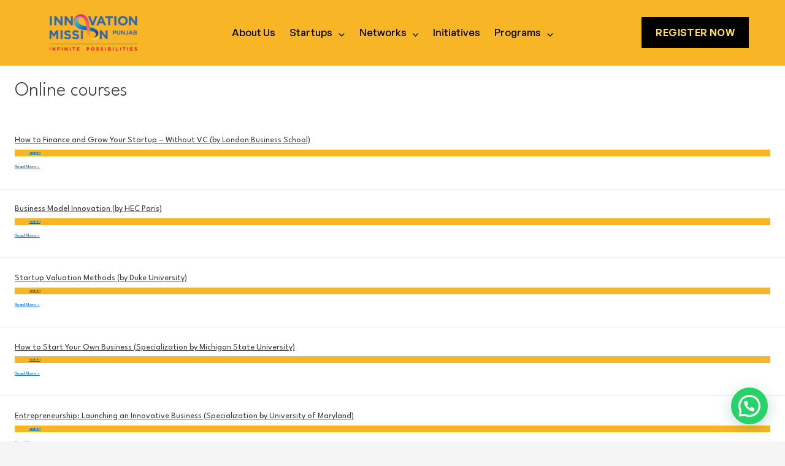

--- FILE ---
content_type: text/css; charset=UTF-8
request_url: https://www.impunjab.org/wp-content/plugins/wpeventplus/assets/front/custom-style.css?ver=2.5.8
body_size: 665
content:
span.socialNoImg {
float:left;
margin-right:8px;

}

.evrplus_addcal {
font-weight:400;
font-size:15px;
border-radius:0;
width:231px;
display:block;
position:relative;
right:50px;
margin:2px 15px 2px 2px;
padding:10px 0;
}

.evrplus_social_container {
width:100%;
position:absolute;
top:8px;
padding:0 10px;
}

.evrplus_addToCalendarOld {
display:block;
float:right;
width:200px;
text-decoration:none;
}

.evrplus_addToCalendarOld:hover {
text-decoration:none;
}

.evrplus_addcal_icon_add_calendar:before {
line-height:30px;
}

.evrplus_addcal_icon_add_calendar {
z-index:999;
position:relative;
right:50px;
}

.evrplus_social_Links {
width:50px;
height:40px;
float:none;
display:block;
margin-bottom:9px;
}

.evrplus_social_Links a {
display:block;
width:100%;
height:100%;
}

.evrplus_social_Links a.evrplus_socialtwitter {
background-color:#00ACED;
}

.evrplus_social_Links a.evrplus_socialfacebook {
background-color:#3b5998;
}

.evrplus_tw_icon:before,.evrplus_fb_icon:before {
float:none;
line-height:40px;
margin:0;
}

#details > h2 {
color:#666;
font-size:26px;
font-weight:100;
text-align:center;
border-bottom:1px solid #cdcdcd;
font-family:RobotoLight;
margin:0;
padding:20px 0;
}

.event_date_border,.locationAddressBorder {
border-right:1px solid #cdcdcd;
}

.event_date_container,.event_time_container {
padding-top:25px;
padding-bottom:25px;
display:table;
margin:0 auto;
}

.event_dateTime_container {
border-bottom:1px solid #cdcdcd;
overflow:hidden;
}

#details .event_dateTime_container p {
font-size:18px;
font-family:RobotoLight;
}

.event_date_container .dashiconsText {
margin-left:28px;
}

#details p {
color:#666;
}

#details #evrplus_pop_map {
width:100%;
height:220px;
float:none;
margin-left:0;
}

#details #evrplus_pop_address {
width:100%;
padding:25px 0;
}

#details #evrplus_pop_address h3 {
margin-top:0;
margin-bottom:17px;
}

#evrplus_pop_address > p {
padding:0 23px;
}

#details #evrplus_pop_address .locationTitle {
font-size:20px;
font-weight:100!important;
color:#666;
margin-left:21px;
font-family:RobotoLight;
}

#details #evrplus_pop_address .dashicons-location:before {
line-height:22px;
color:#666;
}

#details #evrplus_pop_address p,#details #evrplus_pop_price p {
font-weight:100!important;
color:#1b1b1b;
}

.LocationDetailsContainer {
overflow:hidden;
border-bottom:1px solid #cdcdcd;
}

#details {
overflow:hidden;
border-radius:7px;
margin:0!important;
}

.evrplus_Image_single {
position:relative;
}

.evrplus_thumbnail_single {
float:left;
margin-right:25px;
}

.evrplus_thumbnail_container {
border-bottom:1px solid #cdcdcd;
min-height:220px;
padding:20px 25px 20px 25px;
}

#details #evrplus_pop_price h3 {
margin:0 0 10px;
}

#details #evrplus_pop_price h3 u {
color:#a6a6a6;
font-family:RobotoLight!important;
}

#details #evrplusRegForm {
width:100%;
margin-left:0;
display:none;
padding:0 15px;
}

#details #evrplusRegForm ul {
padding:0;
}

#details #evrplusRegForm input[type="text"],#details #evrplusRegForm textarea {
border:1px solid #cdcdcd;
box-shadow:none;
}

#details #evrplusRegForm input[type="text"].altTextField {
margin-bottom:15px!important;
}

#details .registerForm {
padding-top:15px;
}

.extenal_link_reg {
background:#5BA4A4;
border-radius:5px;
color:#FFF!important;
border:0;
cursor:pointer;
display:block;
width:100px;
text-align:center;
margin:0 auto;
padding:5px;
}

input.register_now_button[type="button"],input.register_now_button[type="button"]:hover {
background:url(../images/popup-register-button-icon.png) no-repeat scroll 17px center #5BA4A4;
border-radius:5px;
color:#FFF;
border:none;
cursor:pointer;
display:block;
margin:0 auto;
}

#evrplus_pop_foot input.more_info_button {
background:#5BA4A4;
border-radius:5px;
color:#FFF;
border:none;
cursor:pointer;
display:block;
position:relative;
top:50px;
left:160px;
font-size:16px;
margin:0 auto;
padding:8px 15px 8px 20px !important;
}

#evrplus_pop_price p:first-child {
margin-top:26px;
}

#evrplus_pop_price p {
padding:5px 23px;
}

#details .reg_fees_select {
color:#FFF;
margin-bottom:27px;
}

#details .redCountdownDemo {
width:400px;
margin:15px auto;
}

.evrplus_regform {
width:92%;
}

#details .redCountdownDays,#details .redCountdownHours,#details .redCountdownMinutes,#details .redCountdownSeconds {
background:#fff;
border-radius:50%;
}

#details .regform_buttons {
margin-left:150px;
margin-top:15px;
}

.calendar-date-switcher select {
color:#000;
}

#evrplus_pop_price .dashicons,.dashicons-before::before {
float:left!important;
color:#666!important;
}

#evrplus_pop_price .event_fee {
color:#666!important;
float:left;
font-family:RobotoLight;
font-size:20px;
font-weight:100!important;
margin-left:0;
padding-left:0;
}

.event_dateTime_container .dashiconsText {
font-family:RobotoLight;
font-size:18px;
color:#666;
}

.evrplus_social_content,.event_date_container .dashicons,#details #evrplus_pop_address .dashicons {
float:left;
}

.event_map_border,#details .evrplus_counter {
border-bottom:1px solid #cdcdcd;
}

@media max-width 767px{
.event_date_border,.locationAddressBorder {
border-right:0;
}

.evrplus_thumbnail_single {
display:block;
float:none;
margin:0 auto 15px;
}

.locationAddressBorder {
overflow:hidden;
}
}

@media max-width 480px{
#details .redCountdownDemo {
width:100%;
}

.evrplus_social_container {
position:static;
}

.evrplus_addToCalendarOld {
float:none;
margin:15px auto;
}

.evrplus_social_content {
float:none;
display:table;
margin:0 auto;
}
}

@media only screen and max-width 320px{
#details img {
width:100%!important;
margin-top:0;
}
}


--- FILE ---
content_type: text/css; charset=UTF-8
request_url: https://www.impunjab.org/wp-content/themes/astra-child/style.css?ver=1.0.0
body_size: 1223
content:
/**
Theme Name: Astra Child
Author: Brainstorm Force
Author URI: http://wpastra.com/about/
Description: Astra is the fastest, fully customizable & beautiful theme suitable for blogs, personal portfolios and business websites. It is very lightweight (less than 50KB on frontend) and offers unparalleled speed. Built with SEO in mind, Astra comes with schema.org code integrated so search engines will love your site. Astra offers plenty of sidebar options and widget areas giving you a full control for customizations. Furthermore, we have included special features and templates so feel free to choose any of your favorite page builder plugin to create pages flexibly. Some of the other features: # WooCommerce Ready # Responsive # Compatible with major plugins # Translation Ready # Extendible with premium addons # Regularly updated # Designed, Developed, Maintained & Supported by Brainstorm Force. Looking for a perfect base theme? Look no further. Astra is fast, fully customizable and beautiful theme!
Version: 1.0.0
License: GNU General Public License v2 or later
License URI: http://www.gnu.org/licenses/gpl-2.0.html
Text Domain: astra-child
Template: astra
*/

html {
    font-size: 62.5%;
	overflow-x:hidden;
}

body {
    font-family: 'General Sans';
    font-weight: 400;
    max-width: 1920px;
    margin: auto !important;
}

* {
    box-sizing: border-box;
    margin: 0;
    padding: 0;
}

.ast-container {
    margin: 0;
    padding: 0;
}
.fw-100 {
	font-weight: 100;
}
.fw-200 {
	font-weight: 200;
}
.fw-300 {
	font-weight: 300;
}
.fw-400 {
	font-weight: 400 !important;
}
.fw-500 {
	font-weight: 500 !important;
}
.fw-600 {
	font-weight: 600 !important;
}
.fw-700 {
	font-weight: 700 !important;
}

header {
    max-width: 1696px;
    margin: auto;
    padding-left: 3rem;
    padding-right: 3rem;
	width: 100%;
	background-color: #071a20;
	position: relative;
}
header::before {
    content: '';
    position: absolute;
    left: -10%;
    top: 0;
    right: -10%;
    bottom: 0;
    background-color: #071a20;
    z-index: -12;
}
header .ast-primary-header-bar {
    background-color: transparent;
    border: 0;
}
.ast-theme-transparent-header header::before {
	display: none;
}
.ast-theme-transparent-header header {
	background-color: transparent;
}

header .ast-primary-header-bar .menu-link {
    font-size: 2.1rem !important;
    color: #f6f5eb;
    font-family: 'General Sans';
    font-weight: 300;
	position: relative;
}
header .menu-item.current-menu-item .menu-link::after {
    content: '';
    position: absolute;
    bottom: 3.8rem;
    width: 70%;
    height: 2px;
    background-color: #e51a29;
}
h3.sec-heading {
	text-align: left;
    color: #27a0c4;
    font-size: 6.1rem;
    line-height: 7rem;
    letter-spacing: 0.12px;
    font-weight: 500;
	margin-bottom: 0;
}
h2.sec-main-heading {
    font-size: 9.7rem;
    line-height: 13rem;
}
.register-btn {
    color: #f6f5eb;
    text-decoration: none;
    font-size: 2rem;
    text-transform: uppercase;
    font-family: 'General Sans';
    letter-spacing: 0.4px;
    border: 2px solid #f6f5eb;
    padding: 12px 20px;
}
.register-btn:hover {
    background-color: #fff;
}

section .vc_row {
	max-width: 1478px;
		width: 100%;
    margin: auto;
    padding-left: 30px;
    padding-right: 30px;
}
section .vc_row .vc_row {
width: 100% !important;
    padding: 0 !important;
    max-width: initial !important;
    margin: auto;
}
footer .ast-builder-grid-row-container-inner{
    max-width: 1698px;
	width: 100%;
    margin: auto;
    padding-left: 30px;
	padding-right: 30px;
}
#testimonial p {
    font-size: 6.5rem;
    line-height: 8.5rem;
    color: #091a20;
    font-weight: 500;
}
footer .menu .menu-item .menu-link {
    color: #f6f5eb;
    text-decoration: none;
    font-size: 2.1rem;
    line-height: 3.8rem;
    font-weight: 200;
}
footer .menu .menu-item .menu-link:hover { 
	color: #f7b425;
}
footer .logo {
    max-width: 20rem;
   width: 100%;
}
.ast-footer-copyright p {
	color: #fff;
    font-size: 1.65rem;
    line-height: 3.5rem;
    font-weight: 300;
}
footer .social {
    max-width: 280px;
    margin-left: auto;
}
footer .social ul {
    display: flex;
    align-items: center;
    list-style-type: none;
	justify-content: flex-end;
    padding: 0;
	margin: 0;
}
footer .social ul li {
     width: 4.4rem;
    height: 4.2rem;
    background-color: #fff;
    display: flex;
    justify-content: center;
    align-items: center;
    margin-right: 2rem;
    border-radius: 4px;
    flex-shrink: 0;
}
footer .social ul li:hover {
  background-color: #f7b425;
}
footer .social ul li a {
    color: #02131a;
    font-size: 3rem;
}
footer .widget-title {
    color: #ffffff;
    font-size: 2.5rem;
    font-weight: 300;
    line-height: 4rem;
    max-width: 320px;
    margin-left: auto;
}
footer .big-title {
    color: #f7b425;
    font-size: 6.5rem;
    line-height: 8.5rem;
    margin-bottom: 4rem;
}
footer input[type="email"] {
	    border: 0;
    background-color: transparent;
    border-bottom: 1.5px solid #fff;
    width: 100%;
    color: #ffffff;
    font-size: 2.0rem;
    line-height: 3.5rem;
    outline: none;
    padding: 5px;
    border-radius: 0px;
}
footer input[type="email"]::placeholder {
	color: #269cbf;
	font-weight: 200;
}
footer input[type="email"]:focus {
    background-color: transparent;
    color: #fff;
}
footer .subscribe-email {
	max-width: 85%;
	position: relative;
}
footer .subscribe-email .submit-btn {
    width: 32px;
    height: 32px;
    background-color: #27a0c4;
    border-radius: 50%;
    position: absolute;
    right: 3px;
    bottom: 8px;
}


@media (max-width: 1680px) {
	html {
		font-size: 57.50%;
	}
}
@media (max-width: 1600px) {
	html {
		font-size: 53.50%;
	}
}
@media (max-width: 1366px) {
	html {
		font-size: 50.50%;
	}
}
@media (max-width: 1280px) {
	html {
		font-size: 49.50%;
	}
}
@media (max-width: 1200px) {
	html {
		font-size: 47.50%;
	}
}
@media (max-width: 1024px) {
	html {
		font-size: 38.50%;
	}
}
@media (max-width: 920px) {
	header {
		position: relative !important;
   		left: auto;
        transform: initial;
        top: auto;
		background-color: #071a20;

   } 
	header .menu-item .menu-link {
	   font-size: 2.3rem;
	}
	.ast-header-break-point .ast-primary-header-bar {
		border: 0;
	}
}
@media (max-width: 1024px) {
	.prog-events .event-list .wrap {
		margin: auto !important;
		max-width: 85%;
    }
}
@media (max-width: 767px) {
	footer .widget-title {
		margin: 3rem auto;
	}
	footer .social {
		margin: auto !important
	}
	footer .social ul {
		justify-content: center;
	}
}

--- FILE ---
content_type: text/css; charset=UTF-8
request_url: https://www.impunjab.org/wp-content/themes/astra-child/fonts/Boska/stylesheet.css
body_size: -213
content:
@font-face {
    font-family: 'Boska';
    src: url('Boska-Bold.woff2') format('woff2'),
        url('Boska-Bold.woff') format('woff');
    font-weight: bold;
    font-style: normal;
    font-display: swap;
}

@font-face {
    font-family: 'Boska';
    src: url('Boska-Black.woff2') format('woff2'),
        url('Boska-Black.woff') format('woff');
    font-weight: 900;
    font-style: normal;
    font-display: swap;
}

@font-face {
    font-family: 'Boska';
    src: url('Boska-BlackItalic.woff2') format('woff2'),
        url('Boska-BlackItalic.woff') format('woff');
    font-weight: bold;
    font-style: italic;
    font-display: swap;
}

@font-face {
    font-family: 'Boska';
    src: url('Boska-BoldItalic.woff2') format('woff2'),
        url('Boska-BoldItalic.woff') format('woff');
    font-weight: bold;
    font-style: italic;
    font-display: swap;
}

@font-face {
    font-family: 'Boska';
    src: url('Boska-Light.woff2') format('woff2'),
        url('Boska-Light.woff') format('woff');
    font-weight: 300;
    font-style: normal;
    font-display: swap;
}

@font-face {
    font-family: 'Boska';
    src: url('Boska-ExtralightItalic.woff2') format('woff2'),
        url('Boska-ExtralightItalic.woff') format('woff');
    font-weight: 200;
    font-style: italic;
    font-display: swap;
}

@font-face {
    font-family: 'Boska';
    src: url('Boska-Extralight.woff2') format('woff2'),
        url('Boska-Extralight.woff') format('woff');
    font-weight: 200;
    font-style: italic;
    font-display: swap;
}

@font-face {
    font-family: 'Boska';
    src: url('Boska-Italic.woff2') format('woff2'),
        url('Boska-Italic.woff') format('woff');
    font-weight: 300;
    font-style: italic;
    font-display: swap;
}

@font-face {
    font-family: 'Boska';
    src: url('Boska-LightItalic.woff2') format('woff2'),
        url('Boska-LightItalic.woff') format('woff');
    font-weight: 300;
    font-style: italic;
    font-display: swap;
}

@font-face {
    font-family: 'Boska';
    src: url('Boska-Medium.woff2') format('woff2'),
        url('Boska-Medium.woff') format('woff');
    font-weight: 500;
    font-style: normal;
    font-display: swap;
}

@font-face {
    font-family: 'Boska';
    src: url('Boska-MediumItalic.woff2') format('woff2'),
        url('Boska-MediumItalic.woff') format('woff');
    font-weight: 500;
    font-style: italic;
    font-display: swap;
}

@font-face {
    font-family: 'Boska';
    src: url('Boska-Regular.woff2') format('woff2'),
        url('Boska-Regular.woff') format('woff');
    font-weight: normal;
    font-style: normal;
    font-display: swap;
}



--- FILE ---
content_type: text/css; charset=UTF-8
request_url: https://www.impunjab.org/wp-content/themes/astra-child/fonts/General-Sans/stylesheet.css
body_size: -374
content:
@font-face {
    font-family: 'General Sans';
    src: url('GeneralSans-Bold.woff2') format('woff2'),
        url('GeneralSans-Bold.woff') format('woff');
    font-weight: bold;
    font-style: normal;
    font-display: swap;
}

@font-face {
    font-family: 'General Sans';
    src: url('GeneralSans-BoldItalic.woff2') format('woff2'),
        url('GeneralSans-BoldItalic.woff') format('woff');
    font-weight: bold;
    font-style: italic;
    font-display: swap;
}

@font-face {
    font-family: 'General Sans';
    src: url('GeneralSans-Extralight.woff2') format('woff2'),
        url('GeneralSans-Extralight.woff') format('woff');
    font-weight: 200;
    font-style: normal;
    font-display: swap;
}

@font-face {
    font-family: 'General Sans';
    src: url('GeneralSans-Regular.woff2') format('woff2'),
        url('GeneralSans-Regular.woff') format('woff');
    font-weight: 300;
    font-style: normal;
    font-display: swap;
}

@font-face {
    font-family: 'General Sans';
    src: url('GeneralSans-LightItalic.woff2') format('woff2'),
        url('GeneralSans-LightItalic.woff') format('woff');
    font-weight: 300;
    font-style: italic;
    font-display: swap;
}

@font-face {
    font-family: 'General Sans';
    src: url('GeneralSans-ExtralightItalic.woff2') format('woff2'),
        url('GeneralSans-ExtralightItalic.woff') format('woff');
    font-weight: 200;
    font-style: italic;
    font-display: swap;
}

@font-face {
    font-family: 'General Sans';
    src: url('GeneralSans-Light.woff2') format('woff2'),
        url('GeneralSans-Light.woff') format('woff');
    font-weight: 300;
    font-style: normal;
    font-display: swap;
}

@font-face {
    font-family: 'General Sans';
    src: url('GeneralSans-Medium.woff2') format('woff2'),
        url('GeneralSans-Medium.woff') format('woff');
    font-weight: 500;
    font-style: normal;
    font-display: swap;
}

@font-face {
    font-family: 'General Sans';
    src: url('GeneralSans-Italic.woff2') format('woff2'),
        url('GeneralSans-Italic.woff') format('woff');
    font-weight: 300;
    font-style: italic;
    font-display: swap;
}

@font-face {
    font-family: 'General Sans';
    src: url('GeneralSans-MediumItalic.woff2') format('woff2'),
        url('GeneralSans-MediumItalic.woff') format('woff');
    font-weight: 500;
    font-style: italic;
    font-display: swap;
}

@font-face {
    font-family: 'General Sans';
    src: url('GeneralSans-SemiboldItalic.woff2') format('woff2'),
        url('GeneralSans-SemiboldItalic.woff') format('woff');
    font-weight: 600;
    font-style: italic;
    font-display: swap;
}

@font-face {
    font-family: 'General Sans';
    src: url('GeneralSans-Semibold.woff2') format('woff2'),
        url('GeneralSans-Semibold.woff') format('woff');
    font-weight: 600;
    font-style: normal;
    font-display: swap;
}



--- FILE ---
content_type: text/css; charset=UTF-8
request_url: https://www.impunjab.org/wp-content/uploads/custom-css-js/337.css?v=8367
body_size: 1004
content:
/******* Do not edit this file *******
Simple Custom CSS and JS - by Silkypress.com
Saved: Jan 15 2023 | 01:29:58 */
.site-header {
    z-index: auto;
}
header.sticky
{    z-index: 99;}
.mentors-card {
     text-align: center;
     margin-bottom: 7rem !important;
/*      max-width: 32.2rem; */
     width: 100%;
     position: relative;
  }
.mentors-card  .img-wrapper {
     min-height: 220px;
	  overflow: hidden;
	  position: relative;
	  margin-bottom: 3rem;
  }

.mentors-card .img-wrapper img {
	  position: absolute;
	  top: 0;
	  left: 0;
    width: 100%;
    height: 100%;
    object-fit: cover;
    object-position: center;
    filter: grayscale(1);
  }
  .mentors-card h3 {
    font-weight: 600;
    font-size: 20px;
    line-height: 28px;
    color: #626262;
    margin-bottom: 6px;
}
  .mentors-card  .profile {
    font-size: 1.6rem;
    max-width: 20rem;
    margin: auto;
    margin-bottom: 1.5rem;
    color: #626262;
}
  .social-links {
    display: flex;
    justify-content: center;
    align-items: center;
	  padding: 0;
  }
  .social-links li {
    height: 2.6rem;
    width: 2.6rem;
    display: flex;
    justify-content: center;
    text-align: center;
    align-items: center;
    background: #f6f5eb;
    margin-right: 1rem;
    color: #071a20;
    font-size: 1.5rem;
 }
.social-links li a {
	color: #071a20;
}
.mentors-card:hover .img-wrapper img {
    filter: initial;
}
.mentors-card:hover h3 {
	color: #27a0c4;
}
.mentors-card:hover .profile {
	 color: #626262 !important;
}
.mentors-card:hover .social-links li  {
    background-color: #2467b1;
}
.btn.load-more-btn {
	color: #004e65;
    font-size: 2.0rem;
    text-decoration: none !important;
    font-weight: 700;
    display: block;
    margin: 4rem auto 15rem;
}
.mentors-card.first-card p {
    font-size: 2.2rem;
    line-height: 3.2rem;
    font-weight: 300;
    color: #f6f5eb;
    letter-spacing: 0.04px;
}
.mentors-card.first-card .img-wrapper {
    background: #aa1a26;
    display: flex;
    align-items: center;
    justify-content: center;
	text-align: left;	
}
.mentors-card.first-card .cnt-wrap {
	    max-width: 19.2rem;
}
.pillars-card img {
    max-height: 110px;
    width: auto;
}
.pillars-card .vc_column-inner {
      margin-top: 5rem !important;
    padding: 3rem 4rem;
    box-shadow: 0 0 2.56rem 0.35rem rgb(2 2 2 / 60%);
    background: #091a20;
    max-width: 41rem;
	margin-bottom: 8rem;
}
.pillars-card .img-wrap {
  height: 23rem;
  overflow: hidden;
  margin-bottom: 3rem;
}
.pillars-card .img-wrap img {
  width: 100%;
  -o-object-fit: cover;
     object-fit: cover;
}
.pillars-card .body {
  color: #f6f5eb;
}
.pillars-card  h2 {
    font-size: 3.5rem;
    font-weight: 600;
    color: #f6f5eb;
    line-height: 4.5rem;
    margin-bottom: 3rem;
}
.pillars-card  h3 {
    font-size: 1.8rem;
    line-height: 3.6rem;
    color: #f8b51f;
    font-weight: 600;
}
.pillars-card  p {
    font-size: 1.8rem;
    line-height: 3rem;
    letter-spacing: 0.004rem;
    color: #f6f5eb;
}
.mentor-tabs .vc_tta-tabs-container {
    width: 100%;
}
.mentor-tabs .vc_tta-tabs-list {
    display: flex !important;
    justify-content: space-between;
    align-items: center;
    margin-bottom: 5rem !important;
    border-top: 5px solid #fff;
    padding-top: 10px !important;
}
.mentor-tabs .vc_tta-tabs-list .vc_tta-tab:first-child {
	text-align: left;
} 
.mentor-tabs .vc_tta-tabs-list .vc_tta-tab {
	position: relative;
   text-align: center;
	    width: 100%;
}
.mentor-tabs .vc_tta-tabs-list .vc_tta-tab .vc_tta-title-text{
	position: relative;
}	
.mentor-tabs .vc_tta-tabs-list .vc_tta-tab.vc_active .vc_tta-title-text::before {
    content: '';
    position: absolute;
    top: -20px;
    left: -1px;
    width: 100%;
    height: 6px;
    background-color: red;
}
.mentor-tabs .vc_tta.vc_general .vc_tta-tab>a {
	border: 0;}

.mentor-tabs .vc_tta-tab {
    background-color: transparent !important;
    color: #9e9c9c;
    font-size: 2.0rem;
    font-weight: 300;
    text-transform: uppercase;
    letter-spacing: 2px;
    padding: 0 !important;
}
.mentor-tabs .vc_tta-tab a {
     background-color: transparent !important;
    color: #9e9c9c !important;
    font-size: 2.0rem;
    font-weight: 300;
    text-transform: uppercase;
    letter-spacing: 2px;
    padding: 0 !important;
}
.mentor-tabs .vc_tta-tab.vc_active a {
    color: #e51a29 !important;
    font-weight: 600;    border: 0 !important;
}
@media (max-width: 580px){
	.mentors-card {
 	   max-width: 100%;
	}
}
/* Custom  scrolling */

  .scrtabs-tab-container .tab-content {
    clear: left;
  }
  .scrtabs-tab-container.scrtabs-bootstrap4
    .scrtabs-tabs-movable-container
    > .navbar-nav {
    -ms-flex-direction: row;
    flex-direction: row;
  }
  .scrtabs-tabs-fixed-container {
    float: left;
    overflow: hidden;
    width: 100%;
  }
  .scrtabs-tabs-movable-container {
    position: relative;
  }
  .scrtabs-tabs-movable-container .tab-content {
    display: none;
  }
  .scrtabs-tab-container.scrtabs-rtl
    .scrtabs-tabs-movable-container
    > ul.nav-tabs {
    padding-right: 0;
  }
  .scrtabs-tab-scroll-arrow {
    height: 35px;
    width: 20px;
    background-image: url(https://www.impunjab.org/wp-content/uploads/2022/09/left-arrow.png);
    background-size: contain;
    background-repeat: no-repeat;
    position: absolute;
    bottom: -2rem;
    z-index: 99;
    cursor: pointer;
  }
  .scrtabs-tab-scroll-arrow-right {
    background-image: url("https://www.impunjab.org/wp-content/uploads/2022/09/right-arrow-angle.png");
    left: 4rem;
  }
  .prog-events .nav-tabs {
    display: flex;
    flex-wrap: nowrap;
    overflow: hidden;
    margin: 0;
  }
  .prog-events .nav-link {
    border: 0;
  }
  .prog-events .nav-link:hover {
    color: #fff;
  }
  .scrtabs-tabs-fixed-container ul.nav-tabs > li {
    white-space: nowrap;
  }
.mobileview select {
    width: 100%;
    margin: 10px auto;
    font-size: 20px;
}


--- FILE ---
content_type: application/javascript; charset=UTF-8
request_url: https://www.impunjab.org/wp-content/uploads/custom-css-js/1768.js?v=8041
body_size: -141
content:
/******* Do not edit this file *******
Simple Custom CSS and JS - by Silkypress.com
Saved: Oct 13 2022 | 06:13:34 */
var a = 0;
$(window).scroll(function () {
	var nav = $("#counter-box");
if (nav.length) {
    var oTop = $("#counter-box").offset().top - window.innerHeight;
    if (a == 0 && $(window).scrollTop() > oTop) {
        $(".counter").each(function () {
            var $this = $(this),
                countTo = $this.attr("data-number");
            $({
                countNum: $this.text()
            }).animate(
                {
                    countNum: countTo
                },

                {
                    duration: 2000,
                    easing: "swing",
                    step: function () {
                        //$this.text(Math.ceil(this.countNum));
                        $this.text(
                            Math.ceil(this.countNum).toLocaleString("en")
                        );
                    },
                    complete: function () {
                        $this.text(
                            Math.ceil(this.countNum).toLocaleString("en")
                        );
                        //alert('finished');
                    }
                }
            );
        });
        a = 1;
    }
}
});
